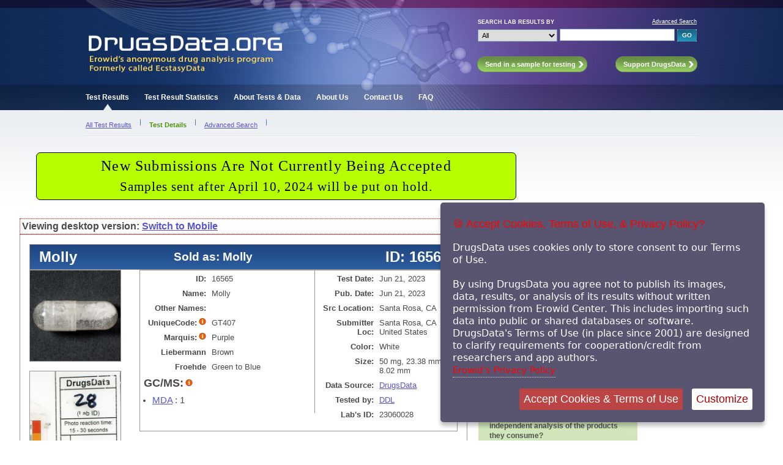

--- FILE ---
content_type: text/html; charset=iso-8859-1
request_url: https://www.drugsdata.org/view.php?id=16565
body_size: 5493
content:
<!-- cache dep --www--ecstasydata.org--erowid_sept_drive.php  mCacheFileMTime : 1768674437  < 1712797131 -->

<!DOCTYPE HTML PUBLIC "-//W3C//DTD HTML 4.01 Transitional//EN"
        "http://www.w3.org/TR/html4/loose.dtd">
<html>
<head>
<title>DrugsData.org (was EcstasyData): Test Details : Result #16565 - Molly, 16565 </title>
<script type="text/javascript" src="/includes/javascript/mobile-detect.min.js"></script>

	<link rel="shortcut icon" type="image/ico" href="/images/layout/favicon.ico">
<!--   <meta http-equiv="Content-Type" content="text/html; charset=utf-8"> -->

    <meta http-equiv="Content-Type" content="text/html; charset=ISO-8859-1"> 

  <meta name="keywords" content="Drugs Research Chemicals Ecstasy Molly Pill Testing Results Data Reports MDMA Tablet Laboratory GC/MS Gas Chromatography Mass Spectrometry Marquis Mecke Simons Images Pictures Contents Chemicals Reports">
  <meta name="description" content="DrugsData (EcstasyData) lab testing result">
  <meta name="author" content="DrugsData.org / Erowid" >

	<link href="/includes/css/main_styles.css" rel="stylesheet" type="text/css">
	<link href="/includes/css/nav_styles.css" rel="stylesheet" type="text/css" >	
 <!--      <link href="/includes/css/erowid_fundraiser.css" rel="stylesheet" type="text/css"> -->     <link href="/includes/css/drugsdata_header_messages.css" rel="stylesheet" type="text/css">	
	
	<meta property="og:image" content="https://ecstasydata.org/images/display/16565.jpg" />


<!--	<script type="text/javascript" src="/includes/javascript/jquery-1.3.2.js"></script> -->
<script>
    function switchMobile(mOnOff) {

     var mNewMobileValue = (mOnOff == "off")  ? 0 : 1; 
     var mUrl = window.location.href;
//        alert("switchMobile : " + mOnOff + " = " + mNewMobileValue);
     if (mUrl.match(/mobile=/) ) {
//     alert("match" + mNewMobileValue);
     	mUrl = mUrl.replace(/mobile=(0|1)/, "mobile=" + mNewMobileValue);
     }
     else {
        mUrl = mUrl + "&mobile=1";
     }
     window.location.href = mUrl;
//alert("new url: " + mUrl);
    }
  </script>


  <link href="includes/css/cookie_terms_of_use.css" rel="stylesheet"  type="text/css" />
  <script src="/includes/javascript/jquery-3.3.1.min.js"></script>
  <script src="includes/javascript/jquery.ihavecookies.js"></script>
  <script src="includes/javascript/cookie_terms_of_use.js"></script>
  <script src="includes/javascript/drugsdata_main_lib.js"></script>
</head>
<body id="TabletDetails" class="TestResults">
<!-- Start Main Container -->

<div id="OutsideWrapper">

<div id="Header">
  
<!-- Start Header -->
<div id="all-header">
<!--					<div id="EDLogo"><a href="/index.php"><img src="/images/layout/ED_Logo.jpg" class="Logo" alt="DrugsData.org (formerly EcstasyData)" /></a></div> -->

					<div id="EDLogo"><a href="/index.php"><img src="/images/layout/logo_drugsdata_2019_v3.jpg" class="Logo" alt="DrugsData.org (formerly EcstasyData)" /></a></div>
					
						<!-- Start Search Module -->
						<div id="QuickSearchModule">	  
<form name="SearchForm" action="/results.php" method="get">
<table id="QuickSearch" style="border:0px; padding:0px; border-spacing: 0px; border-collapse: separate;">
<tr>
 <td class="Label">Search Lab Results by</td>
 <td class="Link"><a href="/search.php">Advanced Search</a></td>
</tr>
<tr>
 <td class="Filters">
<!-- <input type="hidden" name="start" value="0"> -->
 <select name="search_field" class="search" id="SField">
  <option value="all" selected>All</option>
  <option value="name" >Sample Name</option>
  <option value="substance" >Substance(s)</option>
  <option value="location" >Location</option>
  <option value="source" >Data Source</option>
 </select>
</td>
<td>
 <input type="text" name="s" value="" size="25" class="search" tabindex="1">
 <input type="submit" value="GO" class="GoButton">
</td>
</tr>
</table>
</form>						
						</div>
						<!-- End Search Module -->
						
						<!-- Start Call to Action Buttons -->
							<ul id="ButtonModule">
								<li id="Send"><a class="HeaderButton" href="/send_sample.php"><span>Send in a sample for testing</span></a></li>
								<li id="Support"><a class="HeaderButton" href="/about_funding.php"><span>Support DrugsData</span></a></li>
							</ul>
						<!-- End Call to Action Buttons -->
						
						<!-- Start Header Tabs -->
							<ul id="TabModule">
								<li id="HomeTab"><a href="/results.php">Test Results</a></li>
								<li id="StatsTab"><a href="/stats.php">Test Result Statistics</a></li>
								<li id="AboutTestsTab"><a href="/about_data.php">About Tests &amp; Data</a></li>
								<li id="AboutUsTab"><a href="/about.php">About Us</a></li>
								<li id="ContactTab"><a href="/contact.php">Contact Us</a></li>
								<li id="FAQTab"><a href="/faq.php">FAQ</a></li>
							</ul>                     
						<!-- End Header Tabs -->
<!-- End Header -->						
</div> <!-- end all-header -->
</div>

<div id="HeaderNav">
 <!-- Start HeaderNav-->
<ul id="HeaderNavModule">
	<li id="TestResultsSub">
		<ul>
			<li id="AllResults"><a href="results.php">All Test Results</a></li>
			<li id="TestDetails">Test Details</li>
			<li id="NavAdvancedSearch"><a href="search.php">Advanced Search</a></li>
		</ul>
		</li>
		
	<li id="StatsSub">
		<ul>
			<li id="SummaryDataEcstasy"><a href="stats.php">Ecstasy Summary</a></li>
			<li id="SummaryData"><a href="stats_drugsdata.php?style=number">Opioids Data</a></li>			
			<li id="SubstancesYear"><a href="stats_substance_by_year.php">Substances by Year</a></li>
			<li id="SubstancesUniqueYear"><a href="stats_unique_substance_by_year.php">Unique Subs by Year</a></li>
			<li id="SubstancesWeight"><a href="stats_substance_by_mass.php">Substances by Mass</a></li>
			<li id="CitiesYear"><a href="stats_city_by_year.php">Cities by Year</a></li>
			<li id="StatesYear"><a href="stats_state_by_year.php">States by Year</a></li>
			
		</ul>
	</li>
	<li id="AboutTestsSub">
		<ul>
			<li id="TestsOverview"><a href="about_data.php">Overview</a></li>
			<li id="TestTypes"><a href="about_data_test_types.php">Test Types</a></li>
			<li id="DataSources"><a href="about_data_sources.php">Data Sources</a></li>
			<li id="TestingResources"><a href="additional_resources.php">Additional Testing Resources</a></li>
			<li id="Articles"><a href="articles.php">Articles</a></li>	
		</ul>
	</li>
	<li id="AboutUsSub">
		<ul>
			<li id="AboutOverview"><a href="/about.php">Overview</a></li>
			<li id="Funding"><a href="/about_funding.php">How the project is funded</a></li>
			
		</ul>
	</li>
</ul>
<!-- End HeaderNav-->
</div>


<!-- Content Wrapper -->		
	<div id="ContentWrapper">


<noscript>
	<div class="noscript-copyright">&#169; Copyright 2001-2024 Erowid Center. DrugsData is a project of <a href="http://www.erowid.org/">Erowid Center</a>. All rights reserved. <br/><br/>

By using this site you agree not to publish its images, data, results, or analysis of its results without written permission from Erowid Center.

	Permission is required before using data from DrugsData in any of these ways, including importing it into public or shared databases, software, or systems.

This policy has been in place since 2001 in order to require cooperation and credit by researchers and app authors.
<br/><br/>

Your javascript is turned off.
To remove this message, turn on javascript and accept the Terms of Use.</div>

</noscript>
		


	
<!-- Main Content -->

  <div id="content-messpath-frame">
  <div id="message">

  
<!--googleoff: index-->
<!-- Sperowider <exclude> -->

<style>
#message { background: #b7ff00; border: 1px solid #000000; border-radius: 7px; width: 775px; }
#message-inner-lg { font: 500 1.85rem georgia,times,serif; letter-spacing: .05em; color: #000000; padding-top: 4px; padding-bottom: 6px; }
#message-inner-md { font: 500 1.6rem georgia,times,serif; letter-spacing: .05em; color: #000000; padding-top: 2px; padding-bottom: 6px; }
</style>
<div id="message-inner-lg">New Submissions Are Not Currently Being Accepted</div>
<div id="message-inner-md">Samples sent after April 10, 2024 will be put on hold.</div><!-- Sperowider </exclude> -->
<!--googleon: index-->
  </div> <!-- close message -->
  </div> <!-- close content-messpath-frame -->
  

<script>
  var gIDArray = [16565];
  var gIDList = "16565";

</script>

		<div id="Main">
<div style="display:none;">
 <form action="drugsdata_user_save.php" method="post" action="">

    <input type="hidden" name="id" value="16565" />
    
 </form>
</div>


<div id="mobile-switcher">
Viewing desktop version:   <a href="#" onclick="switchMobile('on');">Switch to Mobile</a>
</div> <!-- end mobile-switcher -->

<div id="user-nav"></div>



			
			<div class="DetailsModule">

			<div id="DetailsHeader2">

				<div id="HeaderTabletName">Molly </div>
		<div id="HeaderSoldAs">Sold as: Molly</div> 				<div id="HeaderTabletID">ID: 16565</div>

			</div>


					<div class="TabletPhoto-set">
						<img src="/images/display/16000/16565_lg.jpg" class="TabletMedium" alt="Result Photo" />



 <a href="/images/display/16000/16565_master_molly_reagent1_lg6.jpg" class="reagent-test-result" > <img src="/images/display/16000/16565_master_molly_reagent1_lg3.jpg" class="detail-image" alt="Detail Photo" />
</a>

 <a href="/images/display/16000/16565_master_molly_reagent2_lg6.jpg" class="reagent-test-result" > <img src="/images/display/16000/16565_master_molly_reagent2_lg3.jpg" class="detail-image" alt="Detail Photo" />
</a>
					</div> <!-- end TabletPhoto-set2 -->

					<div class="TabletData">
						<div class="LeftColumn">
							<table class="TabletDataLeft" cellspacing="3" summary="DrugsData Selected Tablet Test Result Details">
								<tr>
									<th>ID:</th>
									<td>16565</td>
								</tr>
								<tr>
									<th>Name:</th>
									<td>Molly</td>
								</tr>
								<tr>
									<th>Other Names:</th>
									<td></td>
								</tr>
 <tr>
   <th>UniqueCode:<a href="#" class="info"><img src="/images/layout/info_icon.png" alt="More info" class="InfoIcon"><span><strong>Unique Lookup Code</strong> is an alphanumeric string created by the submitter and included with the sample so anonymously submitted samples can be positively identified as the submitter's sample.</span></a></th>
</th>
   <td>GT407</td>
 </tr>

 



								<tr>
									<th>Marquis:<a href="#" class="info"><img src="/images/layout/info_icon.png" alt="More info" class="InfoIcon"><span><strong>The Marquis Test</strong> is a reagent field test conducted by placing a drop of reagent liquid onto a small sample of the material being tested. The chemicals in the reagent react differently with different chemicals, turning a variety of colors based on the what is in the material being tested.</span></a></th>
									<td>Purple</td>
								</tr>
	  								
	      
						<tr>
						<th>Liebermann</th>
									<td>Brown</td>
						</tr>
	  								
	      
						<tr>
						<th>Froehde</th>
									<td>Green to Blue</td>
						</tr>
	  								
	                  								
																<tr>
									<th id="primary-test" style="font-size:large; text-align:left" >GC/MS:<a href="#" class="info"><img src="/images/layout/info_icon.png" alt="More info" class="InfoIcon"><span><strong>The GC/MS Lab Test</strong> </span></a></th>
									<td>&nbsp;</td>
								<tr><td colspan="2">
										<ul class="Substance">


								
				  <li>

<span class=" ">
<a href="/search.php?substance1=86">MDA</a></span>


: 1 

				  </li>
														</ul>
									</td>
								</tr>	
	
							 </table>
						</div>
						<div class="RightColumn">
							<table class="TabletDataRight" cellspacing="3" summary="DrugsData Selected Tablet Test Result Details">
								<tr>
									<th>Test Date:</th>
									<td>Jun 21, 2023</td>
								</tr>
								<tr>
									<th>Pub. Date:</th>
									<td>Jun 21, 2023</td>
							</tr>	
								<tr>
									<th>Src Location:</th>
									<td>Santa Rosa, CA</td>
								</tr>
								<tr>
									<th>Submitter Loc:</th>
									<td>Santa Rosa, CA<BR>United States</td>
								</tr>
								

								<tr>
									<th>Color:</th>
									<td>White</td>
								</tr>		
								<tr>
									<th>Size:</th>
									<td>50 mg, 23.38 mm x 8.02 mm</td>
								</tr>
								<tr>
									<th>Data Source:</th>
									<td><a href="/about_data_sources.php#DrugsData">DrugsData</a></td>
								</tr>
								<tr>
									<th>Tested by:</th>
									<td><a href="/about_data_sources.php#DDL">DDL</a></td>
								</tr>								
								<tr>
									<th>Lab's ID:</th>
									<td>23060028</td>
								</tr>								


							 </table>	
						 </div>					 
					</div> <!-- end TabletData -->
					<div class="TabletData">




<div id="additional-parameters">

 <div id="drug-sold-as"><span class="title">Sold as:</span> <span class="otherinfo">Molly </span></div>


 <div id="drug-expected"><span class="title">Expected to be:</span> <span class="otherinfo">Molly </span></div>


 <div id="drug-has-been-tried"><span class="title">Has Been Tried:</span> <span class="otherinfo">Yes </span></div>

</div> <!-- close additional-parameters -->

<div id="additional-information">

	<div id="comment-container">
	



	  <div class="comment">
	  <div class="title"><a name="Description">Description <!-- type: 4 : iCommentDisplayFlag: 1)-->  </a></div>
	  <div class="otherinfo">White crystalline powder in capsule. 
Sample acquired in November 2020.</div>
	  </div> <!-- close comment -->
		  <div class="comment">
	  <div class="title"><a name="Experience Notes">Experience Notes <!-- type: 8 : iCommentDisplayFlag: 1)-->  </a></div>
	  <div class="otherinfo">'Tried, but large batch and want to make sure remainder is not contaminated'.</div>
	  </div> <!-- close comment -->
	






	</div> <!-- end comment-container -->


  </div> <!-- end additional-information -->
  

 </div>	 <!-- end TabletData -->


  </div> <!-- end Main -->
  
	


</div> <!-- end DetailsModule -->

		<!-- Start Right Sidebar -->
		<div id="Sidebar">	
			<div class="SidebarModuleTop">
				<div class="SidebarModule">
				<h3>Send in a sample for testing</h3>
<p>DrugsData tests all psychoactive drugs including ecstasy tablets, powders, research chemicals, novel pschoactive substances, and other drugs through our licensed laboratory.  Ecstasy/Molly tablets cost $100. Recreational drug powder/crystal/blotter costs $100. Pharmaceuticals, supplements and all others cost $150 per analysis. </p>
<a class="SidebarButton" href="/send_sample.php"><span>Learn more</span></a> 
				</div>
			</div><br/>
			<br>&nbsp;</br>
			<br>&nbsp;</br>
			<div class="SidebarModuleTop">
				<div class="SidebarModule">
					<h3>Support DrugsData</h3>
	<p>Should the public have access to independent analysis of the products they consume?</p>

	<p>The vast majority of analyses of over-the-counter, prescription, and recreational drugs are performed in secret with no independent oversite or review. No other historical record, free from politically-controlled agencies, is currently available in North America nor most other parts of the world.</p>
	
	<p>DrugsData, a project of Erowid Center, needs the support of professionals, students, parents, individuals with means, and small foundations for a total yearly budget of around $120,000 USD. Erowid Center's general budget and the co-pays we require fund most of this cost.</p>
	<a class="SidebarButton" href="http://www.erowid.org/donations/donations_ecstasydata.php"><span>Donate now</span></a>

	
	
				</div>	<br/>
			</div>
		</div>
	<!-- End Right Sidebar -->	

</div>
<!-- End Content Wrapper -->
<div id="PushFooter"></div>
</div>
<!-- End Outside Wrapper -->


<div id="Footer">
<!-- Start Footer: includes/footer.php-->		

	<div class="FooterRowOne">&#169; <a name="copyright-footer">Copyright 2001 - 2024 Erowid Center.</a> All rights reserved. By using this site you agree not to publish results or analysis of our data without written permission from Erowid Center.<br/> Permission required before reproducing or using in other software or system. DrugsData is a project of <a href="http://www.erowid.org/">Erowid Center</a>.
	
</div><br/>
<div class="FooterRowTwo"><a href="/results.php">Test Results</a> <span class="FooterDivider">&#183;</span> <a href="stats.php">Test Result Statistics</a> <span class="FooterDivider">&#183;</span> <a href="about_data.php">About Tests &amp; Data</a> <span class="FooterDivider">&#183;</span> <a href="about.php">About Us</a> <span class="FooterDivider">&#183;</span> <a href="contact.php">Contact Us</a> <span class="FooterDivider">&#183;</span> <a href="about_funding.php">Support DrugsData</a> <span class="FooterDivider">&#183;</span> <a href="send_sample.php">Send in a Sample for Testing</a>
</div>
<!-- End Footer : includes/footer.php --></div>


<!-- wrote cache as 7d00ce9e8a30e271f4daa874408d0d03_view_16565.html : RunTime1: 2.5128  RunTime2: 2.5142018795013 /x/cache/php//www/ecstasydata.org/cache_7d/--> <!-- rt:2.5281021595001--></body>
</html>
